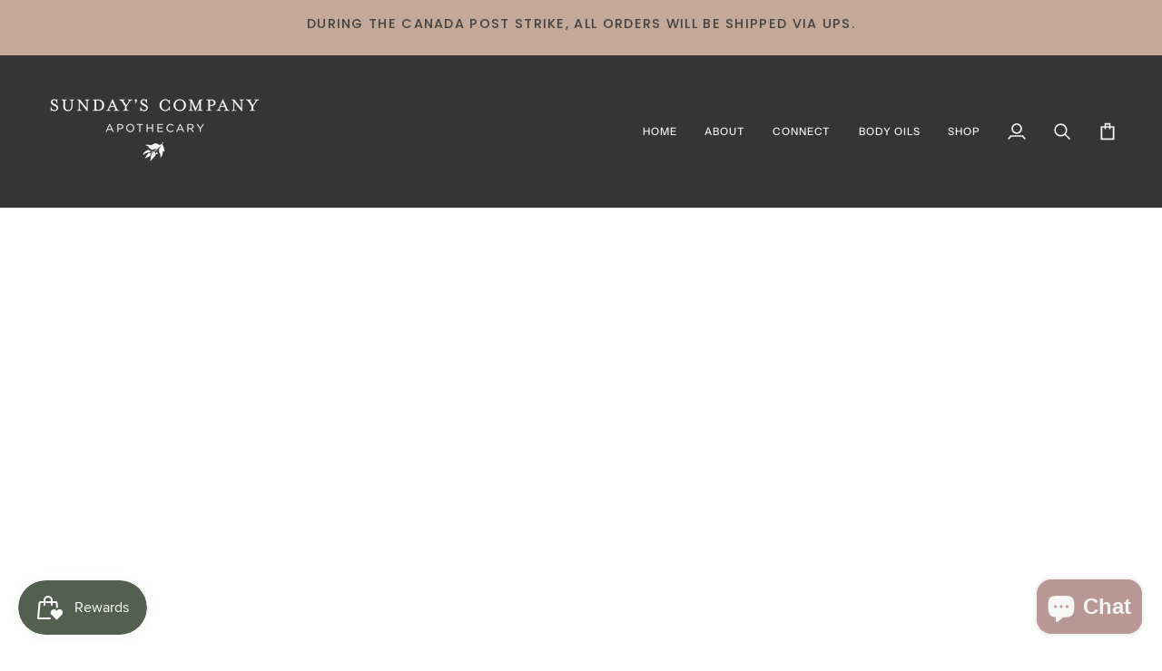

--- FILE ---
content_type: text/css
request_url: https://sundayscompany.com/cdn/shop/t/30/assets/font-settings.css?v=87600894302293124361759343037
body_size: 538
content:
@font-face{font-family:EB Garamond;font-weight:400;font-style:normal;font-display:swap;src:url(//sundayscompany.com/cdn/fonts/ebgaramond/ebgaramond_n4.f03b4ad40330b0ec2af5bb96f169ce0df8a12bc0.woff2?h1=c3VuZGF5cy1jb21wYW55LWFwb3RoZWNhcnkuYWNjb3VudC5teXNob3BpZnkuY29t&h2=c2hvcHN1bmRheXNjb21wYW55Lm15c2hvcGlmeS5jb20&h3=c3VuZGF5c2NvbXBhbnkuY29t&h4=c3VuZGF5c2NvbXBhbnkuY2E&h5=d2hvbGVzYWxlLXN1bmRheXNjb21wYW55LmNvbQ&h6=YWNjb3VudC5zdW5kYXlzY29tcGFueS5jb20&hmac=335d9c5aa488da417ab160393ec95c0734d692ac6d7a60158fc1c6c03d280b3f) format("woff2"),url(//sundayscompany.com/cdn/fonts/ebgaramond/ebgaramond_n4.73939a8b7fe7c6b6b560b459d64db062f2ba1a29.woff?h1=c3VuZGF5cy1jb21wYW55LWFwb3RoZWNhcnkuYWNjb3VudC5teXNob3BpZnkuY29t&h2=c2hvcHN1bmRheXNjb21wYW55Lm15c2hvcGlmeS5jb20&h3=c3VuZGF5c2NvbXBhbnkuY29t&h4=c3VuZGF5c2NvbXBhbnkuY2E&h5=d2hvbGVzYWxlLXN1bmRheXNjb21wYW55LmNvbQ&h6=YWNjb3VudC5zdW5kYXlzY29tcGFueS5jb20&hmac=b996e18ea8eab1d712be46585bcb6928c3e23cda5e556cff08d0ef4a5dc638f5) format("woff")}@font-face{font-family:Instrument Sans;font-weight:400;font-style:normal;font-display:swap;src:url(//sundayscompany.com/cdn/fonts/instrument_sans/instrumentsans_n4.db86542ae5e1596dbdb28c279ae6c2086c4c5bfa.woff2?h1=c3VuZGF5cy1jb21wYW55LWFwb3RoZWNhcnkuYWNjb3VudC5teXNob3BpZnkuY29t&h2=c2hvcHN1bmRheXNjb21wYW55Lm15c2hvcGlmeS5jb20&h3=c3VuZGF5c2NvbXBhbnkuY29t&h4=c3VuZGF5c2NvbXBhbnkuY2E&h5=d2hvbGVzYWxlLXN1bmRheXNjb21wYW55LmNvbQ&h6=YWNjb3VudC5zdW5kYXlzY29tcGFueS5jb20&hmac=fadbad938218618d0d2bdf2ff02b80922859483a05ba6fc7e6a95c6b2930c611) format("woff2"),url(//sundayscompany.com/cdn/fonts/instrument_sans/instrumentsans_n4.510f1b081e58d08c30978f465518799851ef6d8b.woff?h1=c3VuZGF5cy1jb21wYW55LWFwb3RoZWNhcnkuYWNjb3VudC5teXNob3BpZnkuY29t&h2=c2hvcHN1bmRheXNjb21wYW55Lm15c2hvcGlmeS5jb20&h3=c3VuZGF5c2NvbXBhbnkuY29t&h4=c3VuZGF5c2NvbXBhbnkuY2E&h5=d2hvbGVzYWxlLXN1bmRheXNjb21wYW55LmNvbQ&h6=YWNjb3VudC5zdW5kYXlzY29tcGFueS5jb20&hmac=017940fe57327d6d6648bb7afeaad9744f3dd000ca5f01be69c4eb2978a82540) format("woff")}@font-face{font-family:Poppins;font-weight:400;font-style:normal;font-display:swap;src:url(//sundayscompany.com/cdn/fonts/poppins/poppins_n4.0ba78fa5af9b0e1a374041b3ceaadf0a43b41362.woff2?h1=c3VuZGF5cy1jb21wYW55LWFwb3RoZWNhcnkuYWNjb3VudC5teXNob3BpZnkuY29t&h2=c2hvcHN1bmRheXNjb21wYW55Lm15c2hvcGlmeS5jb20&h3=c3VuZGF5c2NvbXBhbnkuY29t&h4=c3VuZGF5c2NvbXBhbnkuY2E&h5=d2hvbGVzYWxlLXN1bmRheXNjb21wYW55LmNvbQ&h6=YWNjb3VudC5zdW5kYXlzY29tcGFueS5jb20&hmac=556adb92bfa88f858318d35a5ee8d428a676e7831271b8c8ddea84ed897a61c6) format("woff2"),url(//sundayscompany.com/cdn/fonts/poppins/poppins_n4.214741a72ff2596839fc9760ee7a770386cf16ca.woff?h1=c3VuZGF5cy1jb21wYW55LWFwb3RoZWNhcnkuYWNjb3VudC5teXNob3BpZnkuY29t&h2=c2hvcHN1bmRheXNjb21wYW55Lm15c2hvcGlmeS5jb20&h3=c3VuZGF5c2NvbXBhbnkuY29t&h4=c3VuZGF5c2NvbXBhbnkuY2E&h5=d2hvbGVzYWxlLXN1bmRheXNjb21wYW55LmNvbQ&h6=YWNjb3VudC5zdW5kYXlzY29tcGFueS5jb20&hmac=1eafb8eaa2e4671cdbdc9da21c3e79c8efaa69b14c770aadc9591458b90fd715) format("woff")}@font-face{font-family:EB Garamond;font-weight:500;font-style:normal;font-display:swap;src:url(//sundayscompany.com/cdn/fonts/ebgaramond/ebgaramond_n5.3e25a5488beb55ca397c46b6a35ec00e32bd7588.woff2?h1=c3VuZGF5cy1jb21wYW55LWFwb3RoZWNhcnkuYWNjb3VudC5teXNob3BpZnkuY29t&h2=c2hvcHN1bmRheXNjb21wYW55Lm15c2hvcGlmeS5jb20&h3=c3VuZGF5c2NvbXBhbnkuY29t&h4=c3VuZGF5c2NvbXBhbnkuY2E&h5=d2hvbGVzYWxlLXN1bmRheXNjb21wYW55LmNvbQ&h6=YWNjb3VudC5zdW5kYXlzY29tcGFueS5jb20&hmac=ae7b37c151ccac4dab45188dbf6738eb846c57053958b375b6a1f45f853b17f4) format("woff2"),url(//sundayscompany.com/cdn/fonts/ebgaramond/ebgaramond_n5.abced48e0ce998fe3fda80b5d5329505f19714c6.woff?h1=c3VuZGF5cy1jb21wYW55LWFwb3RoZWNhcnkuYWNjb3VudC5teXNob3BpZnkuY29t&h2=c2hvcHN1bmRheXNjb21wYW55Lm15c2hvcGlmeS5jb20&h3=c3VuZGF5c2NvbXBhbnkuY29t&h4=c3VuZGF5c2NvbXBhbnkuY2E&h5=d2hvbGVzYWxlLXN1bmRheXNjb21wYW55LmNvbQ&h6=YWNjb3VudC5zdW5kYXlzY29tcGFueS5jb20&hmac=8a435678c5636b9ca9cf712e91caa1890cf865458c29f4cc02450019298514f1) format("woff")}@font-face{font-family:Poppins;font-weight:500;font-style:normal;font-display:swap;src:url(//sundayscompany.com/cdn/fonts/poppins/poppins_n5.ad5b4b72b59a00358afc706450c864c3c8323842.woff2?h1=c3VuZGF5cy1jb21wYW55LWFwb3RoZWNhcnkuYWNjb3VudC5teXNob3BpZnkuY29t&h2=c2hvcHN1bmRheXNjb21wYW55Lm15c2hvcGlmeS5jb20&h3=c3VuZGF5c2NvbXBhbnkuY29t&h4=c3VuZGF5c2NvbXBhbnkuY2E&h5=d2hvbGVzYWxlLXN1bmRheXNjb21wYW55LmNvbQ&h6=YWNjb3VudC5zdW5kYXlzY29tcGFueS5jb20&hmac=f9b3633b065f5e1b890982cb16a92467551cb93a4d10ed5b36a40f7019605827) format("woff2"),url(//sundayscompany.com/cdn/fonts/poppins/poppins_n5.33757fdf985af2d24b32fcd84c9a09224d4b2c39.woff?h1=c3VuZGF5cy1jb21wYW55LWFwb3RoZWNhcnkuYWNjb3VudC5teXNob3BpZnkuY29t&h2=c2hvcHN1bmRheXNjb21wYW55Lm15c2hvcGlmeS5jb20&h3=c3VuZGF5c2NvbXBhbnkuY29t&h4=c3VuZGF5c2NvbXBhbnkuY2E&h5=d2hvbGVzYWxlLXN1bmRheXNjb21wYW55LmNvbQ&h6=YWNjb3VudC5zdW5kYXlzY29tcGFueS5jb20&hmac=b21275aa285440b02f119a9f826a705c7a011ae3689adfde05f04a473273f3fc) format("woff")}@font-face{font-family:Instrument Sans;font-weight:500;font-style:normal;font-display:swap;src:url(//sundayscompany.com/cdn/fonts/instrument_sans/instrumentsans_n5.1ce463e1cc056566f977610764d93d4704464858.woff2?h1=c3VuZGF5cy1jb21wYW55LWFwb3RoZWNhcnkuYWNjb3VudC5teXNob3BpZnkuY29t&h2=c2hvcHN1bmRheXNjb21wYW55Lm15c2hvcGlmeS5jb20&h3=c3VuZGF5c2NvbXBhbnkuY29t&h4=c3VuZGF5c2NvbXBhbnkuY2E&h5=d2hvbGVzYWxlLXN1bmRheXNjb21wYW55LmNvbQ&h6=YWNjb3VudC5zdW5kYXlzY29tcGFueS5jb20&hmac=964b5d05d4347970f9ec18982c9137b95440403b06702ab9afeba9d32cf56cc7) format("woff2"),url(//sundayscompany.com/cdn/fonts/instrument_sans/instrumentsans_n5.9079eb7bba230c9d8d8d3a7d101aa9d9f40b6d14.woff?h1=c3VuZGF5cy1jb21wYW55LWFwb3RoZWNhcnkuYWNjb3VudC5teXNob3BpZnkuY29t&h2=c2hvcHN1bmRheXNjb21wYW55Lm15c2hvcGlmeS5jb20&h3=c3VuZGF5c2NvbXBhbnkuY29t&h4=c3VuZGF5c2NvbXBhbnkuY2E&h5=d2hvbGVzYWxlLXN1bmRheXNjb21wYW55LmNvbQ&h6=YWNjb3VudC5zdW5kYXlzY29tcGFueS5jb20&hmac=93964debbf93ef98059f0d3e1cf54ef2a951d07871dab994ad8bb296d3b0c3ca) format("woff")}@font-face{font-family:Instrument Sans;font-weight:400;font-style:italic;font-display:swap;src:url(//sundayscompany.com/cdn/fonts/instrument_sans/instrumentsans_i4.028d3c3cd8d085648c808ceb20cd2fd1eb3560e5.woff2?h1=c3VuZGF5cy1jb21wYW55LWFwb3RoZWNhcnkuYWNjb3VudC5teXNob3BpZnkuY29t&h2=c2hvcHN1bmRheXNjb21wYW55Lm15c2hvcGlmeS5jb20&h3=c3VuZGF5c2NvbXBhbnkuY29t&h4=c3VuZGF5c2NvbXBhbnkuY2E&h5=d2hvbGVzYWxlLXN1bmRheXNjb21wYW55LmNvbQ&h6=YWNjb3VudC5zdW5kYXlzY29tcGFueS5jb20&hmac=b135786dbb8a8e877c2b27d53759ff73353dc8f5b6408ab062068128cc4fe7e9) format("woff2"),url(//sundayscompany.com/cdn/fonts/instrument_sans/instrumentsans_i4.7e90d82df8dee29a99237cd19cc529d2206706a2.woff?h1=c3VuZGF5cy1jb21wYW55LWFwb3RoZWNhcnkuYWNjb3VudC5teXNob3BpZnkuY29t&h2=c2hvcHN1bmRheXNjb21wYW55Lm15c2hvcGlmeS5jb20&h3=c3VuZGF5c2NvbXBhbnkuY29t&h4=c3VuZGF5c2NvbXBhbnkuY2E&h5=d2hvbGVzYWxlLXN1bmRheXNjb21wYW55LmNvbQ&h6=YWNjb3VudC5zdW5kYXlzY29tcGFueS5jb20&hmac=27f7396c9288f6bed76b91b9ec882eae6d1fa59e71620b9b17c278814469f6cc) format("woff")}@font-face{font-family:Instrument Sans;font-weight:500;font-style:italic;font-display:swap;src:url(//sundayscompany.com/cdn/fonts/instrument_sans/instrumentsans_i5.d2033775d4997e4dcd0d47ebdd5234b5c14e3f53.woff2?h1=c3VuZGF5cy1jb21wYW55LWFwb3RoZWNhcnkuYWNjb3VudC5teXNob3BpZnkuY29t&h2=c2hvcHN1bmRheXNjb21wYW55Lm15c2hvcGlmeS5jb20&h3=c3VuZGF5c2NvbXBhbnkuY29t&h4=c3VuZGF5c2NvbXBhbnkuY2E&h5=d2hvbGVzYWxlLXN1bmRheXNjb21wYW55LmNvbQ&h6=YWNjb3VudC5zdW5kYXlzY29tcGFueS5jb20&hmac=7ba8eb97a8451982cff9f7b990ebf6cdab2c497d0a2f2b712fa898d42e9b365f) format("woff2"),url(//sundayscompany.com/cdn/fonts/instrument_sans/instrumentsans_i5.8e3cfa86b65acf809ce72bc4f9b58f185ef6b8c7.woff?h1=c3VuZGF5cy1jb21wYW55LWFwb3RoZWNhcnkuYWNjb3VudC5teXNob3BpZnkuY29t&h2=c2hvcHN1bmRheXNjb21wYW55Lm15c2hvcGlmeS5jb20&h3=c3VuZGF5c2NvbXBhbnkuY29t&h4=c3VuZGF5c2NvbXBhbnkuY2E&h5=d2hvbGVzYWxlLXN1bmRheXNjb21wYW55LmNvbQ&h6=YWNjb3VudC5zdW5kYXlzY29tcGFueS5jb20&hmac=962c2b85bee0a67b3d9169f424c4f49a5e6db03a4f1c8d08e9be7b39c15de353) format("woff")}
/*# sourceMappingURL=/cdn/shop/t/30/assets/font-settings.css.map?v=87600894302293124361759343037 */
